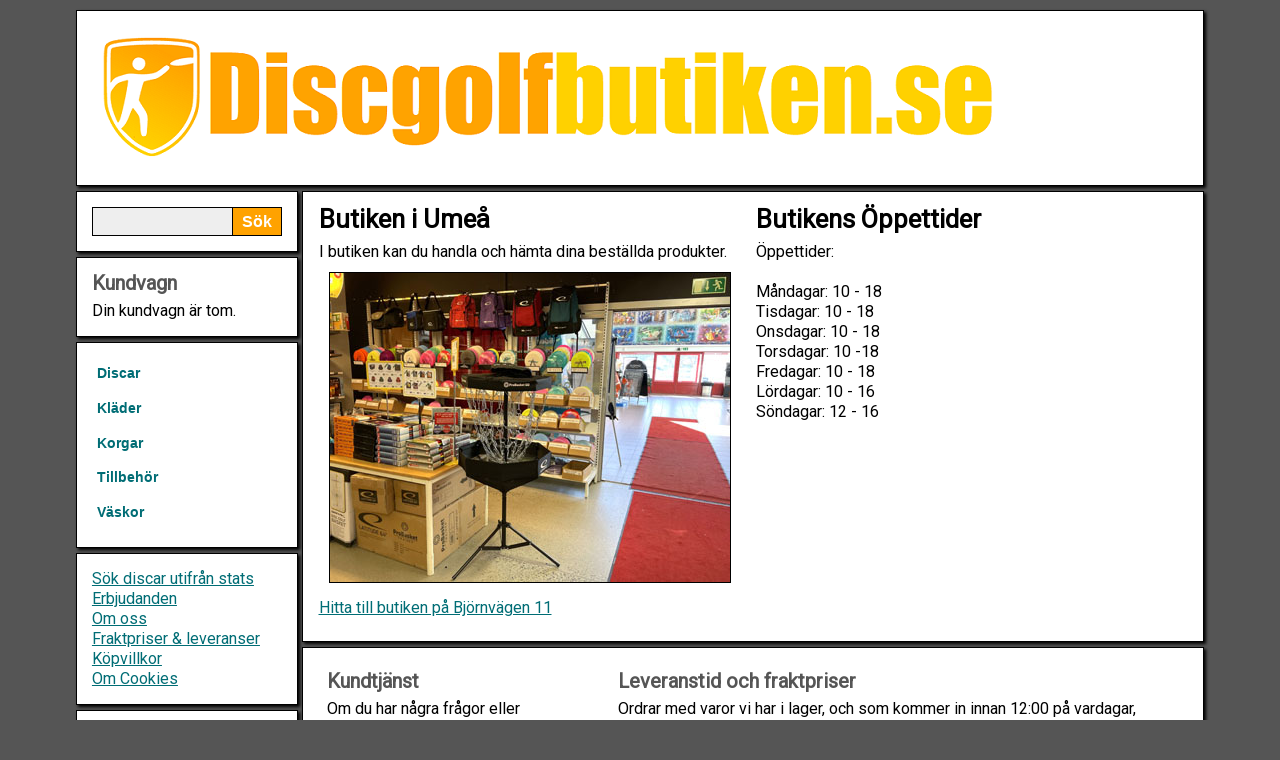

--- FILE ---
content_type: text/html; charset=UTF-8
request_url: https://www.discgolfbutiken.se/butiken.php
body_size: 3702
content:

















	
	





	




	

	


		
		
		






<!DOCTYPE html PUBLIC "-//W3C//DTD XHTML 1.0 Strict//EN"
        "http://www.w3.org/TR/xhtml1/DTD/xhtml1-strict.dtd">
<html xmlns="http://www.w3.org/1999/xhtml" xmlns:og="http://ogp.me/ns#" xmlns:fb="http://www.facebook.com/2008/fbml">
<head>
<meta http-equiv="Content-Type" content="text/html; charset=iso-8859-1" />
<meta name="viewport" content="width=device-width, initial-scale=1.0" />


	<meta name="description" content="" />


<meta name="keywords" content="" />
<meta http-equiv="Content-Style-Type" content="text/css" />



<!-- Global site tag (gtag.js) - Google Analytics -->
<script async src="https://www.googletagmanager.com/gtag/js?id=G-V2ZNFKB6LG"></script>
<script>
  window.dataLayer = window.dataLayer || [];
  function gtag(){dataLayer.push(arguments);}
  gtag('js', new Date());

  //gtag('config', 'G-V2ZNFKB6LG');
  
  gtag('config', 'G-V2ZNFKB6LG', {
        'client_storage': 'none',
        'client_id': '1025d819714861e2019953b84618c0b67cc114cce748c8b4fa919245ef286f9f'
	});  

</script>


<script>
  (function(i,s,o,g,r,a,m){i['GoogleAnalyticsObject']=r;i[r]=i[r]||function(){
  (i[r].q=i[r].q||[]).push(arguments)},i[r].l=1*new Date();a=s.createElement(o),
  m=s.getElementsByTagName(o)[0];a.async=1;a.src=g;m.parentNode.insertBefore(a,m)
  })(window,document,'script','https://www.google-analytics.com/analytics.js','ga');

  ga('create', 'UA-1321734-16', {
   'storage': 'none',
   'clientId': '1025d819714861e2019953b84618c0b67cc114cce748c8b4fa919245ef286f9f'
	});
  
  
  ga('set', 'anonymizeIp', true);
  ga('send', 'pageview');

</script>



 





  	<title>Discgolfbutiken.se - Discar och Tillbehör</title>
    
  
 
<link rel="stylesheet" href="https://www.discgolfbutiken.se/layout.css" type="text/css" media="screen" />
<link rel="stylesheet" href="https://www.discgolfbutiken.se/style.css" type="text/css" media="screen" /> 

<!-- Add jQuery library -->
<script type="text/javascript" src="https://www.discgolfbutiken.se/jquery-1.7.2.min.js"></script>

<!-- Add fancyBox -->
<link rel="stylesheet" href="https://www.discgolfbutiken.se/fancybox/source/jquery.fancybox.css?v=2.1.4" type="text/css" media="screen" />
<script type="text/javascript" src="https://www.discgolfbutiken.se/fancybox/source/jquery.fancybox.pack.js?v=2.1.4"></script>

<script type="text/javascript" src="https://www.discgolfbutiken.se/fancybox/source/helpers/jquery.fancybox-media.js?v=1.0.5"></script>

<link rel="stylesheet" type="text/css" href="https://www.discgolfbutiken.se/autocomplete/jquery.autocomplete.css" />
<script type="text/javascript" src="https://www.discgolfbutiken.se/autocomplete/jquery.autocomplete.js"></script>
<script type="text/javascript" src="https://www.discgolfbutiken.se/jquery.fitvids.js"></script>

<script type="text/javascript" src="https://www.discgolfbutiken.se/javascript.js"></script>
<script type="text/javascript" src="https://www.discgolfbutiken.se/java.js"></script>
<script type="text/javascript" src="https://www.discgolfbutiken.se/js.cookie.js"></script>
<script type="text/javascript" src="https://www.discgolfbutiken.se/jquery.sticky.js"></script>
<script type="text/javascript" src="https://www.discgolfbutiken.se/responsive-switch.js"></script>

<link href='https://fonts.googleapis.com/css?family=Carrois+Gothic+SC|Bitter' rel='stylesheet' type='text/css' />
<link href="https://fonts.googleapis.com/css?family=Roboto" rel="stylesheet" />

</head>
<body>

<style>
/* iOS hack */
textarea, input[type="text"], input[type="button"], input[type="submit"] {-webkit-appearance: none; border-radius: 0;}
</style>


	


	
<div class="center">
	
	<div class="container" style="margin-top: 10px; margin-bottom: 10px;">

		<ul>
						
			<li class="li60">
				<div class="border" style="padding: 10px;">
					<div class="header">
						<a href="https://www.discgolfbutiken.se" style="text-decoration: none;">
						<img src="https://www.discgolfbutiken.se/images/header-logo.png" style="max-width: 100%;" alt="" />
						</a>
					</div>
					
					<a href="#" class="rs-link" data-link-desktop="Visa vanliga sidan" data-link-responsive="Visa mobilsidan"></a>
					
				</div>
			</li>
					
					
			<li class="li60" style="margin-bottom: 0;">
					
				<div class="onlySmall">
					
					
					
					<ul>
					
					<li class="li60">
					
						<div class="sticker">
					
						<div class="border" style="padding: 10px;">
						
							
								<table style="width: 100%;">
								<tr>
								<td style="width: 100%; vertical-align: middle;">
								
									<form action="https://www.discgolfbutiken.se/webshop-sok.php" class="fluid-form" method="get">
									
										<div style="padding-right: 49px;">
											<input type="text" id="search2" class="input" name="searchString" value="" />
										</div>
										<div>
											<input type="submit" id="search-button" class="button" name="" value="Sök" />
										</div>
									
									</form>
								
								<td>
								
																		
									<span>
									
									<img src="https://www.discgolfbutiken.se/images/shopping-cart-empty.png" id="shoppingCart-menu-button" onClick="javascript:window.scrollTo(0,0);" alt="Visa kundvagnen" />
									
																	
									</span>
								
								
								</td>
								<td>
								
									<img src="https://www.discgolfbutiken.se/images/mobile-menu.png" id="mobile-menu-button" onClick="javascript:window.scrollTo(0,0);" alt="Visa kategorierna" />
							
								
								</td>
								</tr>
								</table>
						
						
							
							
						</div>
						
						</div>
						
					</li>

					<li class="li60" id="shoppingCart-menu" style="display: none">
						<div class="border shoppingCart">
							<div class="content">
							
<div>

<h2>Kundvagn</h2>

	
	

	<div>Din kundvagn är tom.</div>


</div>

							</div>
						</div>
					</li>
					
					<li class="li60" id="mobile-menu" style="display: none">
						<div class="border" style="padding: 10px;">
							
							<table>
							<tr>
							<td>
							
								Kategorier
							
								<ul class="menu">
								
																						
																
								
																	<li><a href="https://www.discgolfbutiken.se/discar" >Discar</a></li>
									
									
																		
																	<li><a href="https://www.discgolfbutiken.se/klader" >Kläder</a></li>
									
									
																		
																	<li><a href="https://www.discgolfbutiken.se/korgar" >Korgar</a></li>
									
									
																		
																	<li><a href="https://www.discgolfbutiken.se/tillbehor" >Tillbehör</a></li>
									
									
																		
																	<li><a href="https://www.discgolfbutiken.se/vaskor" >Väskor</a></li>
									
									
																		
																
																
								</ul>							
							
							
							
							</td>
							</tr>
							</table>
							
							<div style="border-top: solid #aaaaaa 1px; padding: 5px; margin:5px;margin-left: 0px; padding-left: 0px;">
							
								<a href="https://www.discgolfbutiken.se/sok-stats.php">Sök discar utifrån stats</a><br/>
								<a href="https://www.discgolfbutiken.se/erbjudanden.php">Erbjudanden</a><br/>
								<a href="https://www.discgolfbutiken.se/om_oss.php">Om oss</a><br/>
								<a href="https://www.discgolfbutiken.se/webshop-delivery.php" rel="nofollow">Fraktpriser &amp; leveranser</a><br/>
								<a href="https://www.discgolfbutiken.se/webshop-policy.php" rel="nofollow">Köpvillkor</a><br/>
								<a href="https://www.discgolfbutiken.se/om_cookies.php" rel="nofollow">Om Cookies</a>
										
							
							</div>

							
						</div>
					</li>
	
				</ul>
				</div>
				
				
			</li>

			
			<li class="li60" style="margin-bottom: 0;">
			
				<ul>
				
					<li class="li12" style="margin-bottom: 0;">
						
						<div class="onlyLarge">
						
						<ul>
							
							<li class="li60">
								
								<div class="border">				
					
									<form action="https://www.discgolfbutiken.se/webshop-sok.php" class="fluid-form" method="get">
									
										<div style="padding-right: 49px;">
											<input type="text" id="search" class="input" name="searchString" value="" />
										</div>
										<div>
											<input type="submit" id="search-button" class="button" name="" value="Sök" />
										</div>
									
									</form>
												
								</div>								
									
								</li>
								
								<li class="li60">
								<div class="border">
									<div class="shoppingCart">

									
<div>

<h2>Kundvagn</h2>

	
	

	<div>Din kundvagn är tom.</div>


</div>


									</div>
								</div>
								</li>	
					
					
					
								<li class="li60">
						
									<div class="border">
									
									<ul class="menu">
									
																								
																		
									
																			<li><a href="https://www.discgolfbutiken.se/discar" >Discar</a></li>
										
																				
																			<li><a href="https://www.discgolfbutiken.se/klader" >Kläder</a></li>
										
																				
																			<li><a href="https://www.discgolfbutiken.se/korgar" >Korgar</a></li>
										
																				
																			<li><a href="https://www.discgolfbutiken.se/tillbehor" >Tillbehör</a></li>
										
																				
																			<li><a href="https://www.discgolfbutiken.se/vaskor" >Väskor</a></li>
										
																				
																		
																		
									</ul>
									
									</div>
								
								</li>
						
								<li class="li60">
						
									<div class="border">
										
										<a href="https://www.discgolfbutiken.se/sok-stats.php">Sök discar utifrån stats</a><br/>
										<a href="https://www.discgolfbutiken.se/erbjudanden.php">Erbjudanden</a><br/>
										<a href="https://www.discgolfbutiken.se/om_oss.php">Om oss</a><br/>
										<a href="https://www.discgolfbutiken.se/webshop-delivery.php" rel="nofollow">Fraktpriser &amp; leveranser</a><br/>
										<a href="https://www.discgolfbutiken.se/webshop-policy.php" rel="nofollow">Köpvillkor</a><br/>
										<a href="https://www.discgolfbutiken.se/om_cookies.php" rel="nofollow">Om Cookies</a>
										
											
									</div>
								</li>

								<li class="li60">
									<div class="border">

																				
											<form action="https://www.discgolfbutiken.se/butiken.php" method="post" style="margin: 0px;">
											<h2>Logga in</h2>
											<div class="medium" style="width: 100%;">
												<div><label for="username"><strong>Användarnamn:</strong></label></div>
												<input type="text" value="" name="username" id="username" class="input" style="width: 100%;" />
												<div style="margin-top: 2px;"><label for="password"><strong>Lösenord:</strong></label></div>
												<input type="password" value="" name="password" id="password" class="input" style="width: 100%;" />
												<div style="margin-top: 10px; text-align: center;">
													<input type="hidden" name="action" value="login" />
													<input type="submit" value="Logga in" name="login" class="button" />
												</div>
												<div style="margin-top: 15px;">
													<a href="https://www.discgolfbutiken.se/sendpassword.php" rel="nofollow">Glömt dina uppgifter?</a><br />
													<a href="https://www.discgolfbutiken.se/member-add.php" rel="nofollow">Skapa användarkonto</a>
												</div>
											</div>
											</form>
										
																			
									</div>
								</li>

								<li class="li60">
									<div class="border">
									

										<h2>Information</h2>
							
											<p style="line-height: 1.6em;"><a href="" class="button green buttonshadow" rel="nofollow">Köp</a> - I lager</p>
											<p style="line-height: 1.6em;"><a href="" class="button yellow buttonshadow" rel="nofollow">Köp</a> - Beställningsvaror</p>
											<p style="line-height: 1.6em;"><a href="" class="button blue buttonshadow" rel="nofollow">Boka</a> - Kommande</p>
											<p style="line-height: 1.6em;"><a href="" class="button red buttonshadow" rel="nofollow">Bevaka</a> - Tillfälligt slut</p>
											<p style="line-height: 1.6em;"><a href="" class="button grey buttonshadow" rel="nofollow">Utgått</a> - Utgått</p>
							
								
										<p style="text-align: center; padding-top: 10px;">
											<img src="https://www.discgolfbutiken.se/images/visa.gif" alt="Visa" />&nbsp;<img src="https://www.discgolfbutiken.se/images/mastercard.gif" alt="Mastercard" />&nbsp;<img src="https://www.discgolfbutiken.se/images/dibs.jpg" alt="DIBS" />
										</p>
											
										
							</div>
						</li>	
						
					</ul>
							
				</div>
					
			</li>
						
				
				
				
			<li class="li48">
			
				<ul>

	
						

		
<li class="li48">
<div class="border">
<ul>

<li class="li24">
	
	<h1>Butiken i Umeå</h1>
	
		<p>
		I butiken kan du handla och hämta dina beställda produkter.
		</p>
		<p style="margin: 10px;">
		<img src="https://www.discgolfbutiken.se/images/butiken.jpg" style="max-width: 100%; border: solid black 1px;">
		</p>
		<p>
		<a href="https://kartor.eniro.se/m/9d4dm" target="_blank">Hitta till butiken på Björnvägen 11</a>
		</p>		
	

</li>

<li class="li24">


		
		<h1>Butikens Öppettider</h1>


		<p>
		Öppettider:<br />
<br />
Måndagar: 10 - 18<br />
Tisdagar: 10 - 18<br />
Onsdagar: 10 - 18<br />
Torsdagar: 10 -18<br />
Fredagar: 10 - 18<br />
Lördagar: 10 - 16<br />
Söndagar: 12 - 16<br />
		</p>


</li>

</ul>
</div>
</li>



<li class="li48">
	
	<div class="border">
		<ul>
	
			<li class="li16">
			
				<div class="content">

					
					
						<h2>Kundtjänst</h2>
							<p>Om du har några frågor eller funderingar är det bara att höra av dig till oss.</p>

							E-post: <a href="mailto:info@discgolfbutiken.se">info@discgolfbutiken.se</a><br/>
							Telefon: 090-2059210<br/>
							Adress: Björnvägen 11, 906 40 UMEÅ
							
	
					
				</div>

			</li>

			<li class="li32">
			
				<div class="content">
					
						<h2>Leveranstid och fraktpriser</h2>
							<p>
							Ordrar med varor vi har i lager, och som kommer in innan 12:00 på vardagar, skickas normalt samma dag och har sedan en leveranstid på 1-3 dagar. Gäller ej ordrar med förskottsbetalning då det tar ett par dagar innan vi får verifikation på att pengarna betalats till vårt konto.
							</p>
							Fraktkostnaden är 49 kr med Schenker - Ombud, 75 kr med Postnord - Ombud och 175 kr för hemleverans med Postnord.
							Företagspaket kostar 99 kr. Du ser din fraktkostnad när du går till kassan.
							Vid beställningar för minst 1000 kr ger vi fri frakt, gäller dock endast Schenker - Ombud och privatpersoner.  
				</div>
			</li>

		</ul>
	</div>

</li>


</ul>

</li>

</ul>

</li>

</ul>

</div>


	
</div>
<div style="clear: both;"></div>

</body>
</html>